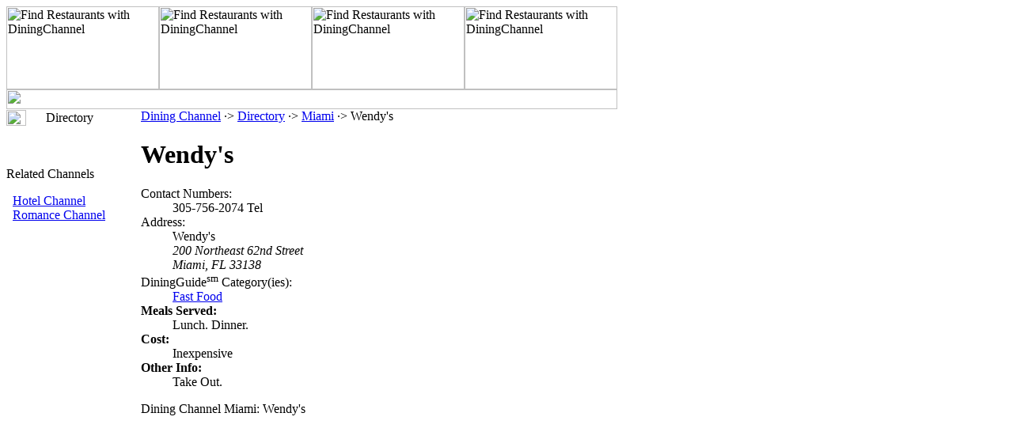

--- FILE ---
content_type: text/html
request_url: http://miami.diningchannel.com/id110152-wendy-s.htm
body_size: 1571
content:
<html><head><title>Dining Channel Miami: Wendy's</title><meta name=description content="Restaurant Information: Wendy's"><meta name=keywords content="miami dining, restaurant, wendy's, miami"><link rel=stylesheet type="text/css" href=http://lib.nu/s/dc-detail-host.css><script data-ad-client="ca-pub-1905353704192667" async src="https://pagead2.googlesyndication.com/pagead/js/adsbygoogle.js"></script>
<body><table width=772 height=100% border=0 cellspacing=0 cellpadding=0><tr><td colspan=2 width=772 height=130 valign=top><!-- begin cells #1 and 2 --><table width=772 height=130 border=0 cellspacing=0 cellpadding=0><tr><td width=772 height=105 valign=top><table width=772 height=105 border=0 cellspacing=0 cellpadding=0><tr><td width=193><img src=http://lib.nu/g/dc_dir_hdr01.jpg border=0 width=193 height=105 alt="Find Restaurants with DiningChannel"></td><td width=193><img src=http://lib.nu/g/dc_dir_hdr02.jpg border=0 width=193 height=105 alt="Find Restaurants with DiningChannel"></td><td width=193><img src=http://lib.nu/g/dc_dir_hdr03.jpg border=0 width=193 height=105 alt="Find Restaurants with DiningChannel"></td><td width=193><img src=http://lib.nu/g/dc_dir_hdr04.jpg border=0 width=193 height=105 alt="Find Restaurants with DiningChannel"></td></tr></table></td></tr><tr><td valign=top><img src=http://lib.nu/g/dir_bar.gif width=772 height=25></td></tr></table><!-- end cells #1 and 2 --></td><td valign=top><!-- begin cell #3 --><table width=100% border=0 cellspacing=0 cellpadding=0><tr><td><img src=http://lib.nu/s.gif width=1 height=105></td></tr><tr><td></td></tr></table><!-- end cell #3 --></td></tr><tr><td class=Lmargin width=170 valign=top><!-- begin cell #4 --><img src=http://lib.nu/s.gif width=170 height=1><table width=170 border=0 cellspacing=0 cellpadding=0><tr><td><img src=http://lib.nu/g/d_arrow.gif width=25 height=20></td><td class=select>Directory</a></td></tr><tr></table><br><br><div align=left><p class="topHdr">Related Channels</p>&nbsp;&nbsp;<a class=topDes href=http://miami.hotelchannel.com>Hotel Channel</a><br>&nbsp;&nbsp;<a class=topDes href=http://romancechannel.com>Romance Channel</a></div><br><br><div align=center><script type="text/javascript"><!--
google_ad_client = "ca-pub-2467744308704982";
/* DC */
google_ad_slot = "6842852975";
google_ad_width = 160;
google_ad_height = 600;
//-->
</script>
<script type="text/javascript" src="http://pagead2.googlesyndication.com/pagead/show_ads.js">
</script>
</div><!-- end cell #4 --></td><td class=mCell width=600 valign=top background=http://lib.nu/g/swoosh.gif><!-- end over --><p class=nav><a href=http://diningchannel.com>Dining Channel</a> &#183;&gt; <a href=http://diningchannel.com/directory.html>Directory</a> &#183;&gt; <a href=http://miami.diningchannel.com>Miami</a> &#183;&gt; Wendy's</p><h1>Wendy's</h1><dl><dt>Contact Numbers:</dt><dd>305-756-2074 Tel<br><dt>Address:</dt><dd>Wendy's<br><address>200 Northeast 62nd Street<br>Miami, FL 33138</address><dt>DiningGuide<sup>sm</sup> Category(ies):</dt><dd><a href=http://miami.diningguide.com/dt2faf.htm>Fast Food</a><dt><b>Meals Served:</b></dt><dd>Lunch. Dinner. <dt><b>Cost:</b></dt><dd>Inexpensive<dt><b>Other Info:</b></dt><dd>Take Out. </dl>

<p class=nav>Dining Channel Miami: Wendy's</p></td><td style="padding-top:10px; padding-left:15px; vertical-align:top;"><!--r1--><script type="text/javascript"><!--
google_ad_client = "ca-pub-1905353704192667";
/* Top Right - Replace TAN */
google_ad_slot = "6994295045";
google_ad_width = 160;
google_ad_height = 600;
//-->
</script>
<script type="text/javascript" src="http://pagead2.googlesyndication.com/pagead/show_ads.js">
</script><br><br>
<!--/r1--><!--r2--><script type="text/javascript"><!--
google_ad_client = "ca-pub-2467744308704982";
/* DC */
google_ad_slot = "6842852975";
google_ad_width = 160;
google_ad_height = 600;
//-->
</script>
<script type="text/javascript" src="http://pagead2.googlesyndication.com/pagead/show_ads.js">
</script>
<!--/r2--></td></tr><tr><td width="170" class="Lmargin" height="30">&nbsp;</td><td width="600" class="ftr">/ <a class=Btmlnk href="http://forms.metromanager.com/dining/dc_contact_us.asp">Contact DiningChannel</a> /<a class=BtmLnk href=http://metroguide-inc.com/privacy.html>Privacy Policy</a> / <a class=Btmlnk href="#top">Top Of Page</a> /<hr size="1" width="98%" color="#000000" /><p class="ftr">Copyright � 2000-2015, The Dining Channel. All Rights Reserved. DiningChannel.com, Dining Channel Network and The Dining Channel are service marks of The Dining Channel. DiningChannel� is a registered service mark, USPTO Reg. No. 2930444. All other trademarks are the property of their respective owners. </p><br><br></td><td>&nbsp;</td></tr></table></body></html>


--- FILE ---
content_type: text/html; charset=utf-8
request_url: https://www.google.com/recaptcha/api2/aframe
body_size: 269
content:
<!DOCTYPE HTML><html><head><meta http-equiv="content-type" content="text/html; charset=UTF-8"></head><body><script nonce="BA4jF-JElR5W3gj6h9gyuw">/** Anti-fraud and anti-abuse applications only. See google.com/recaptcha */ try{var clients={'sodar':'https://pagead2.googlesyndication.com/pagead/sodar?'};window.addEventListener("message",function(a){try{if(a.source===window.parent){var b=JSON.parse(a.data);var c=clients[b['id']];if(c){var d=document.createElement('img');d.src=c+b['params']+'&rc='+(localStorage.getItem("rc::a")?sessionStorage.getItem("rc::b"):"");window.document.body.appendChild(d);sessionStorage.setItem("rc::e",parseInt(sessionStorage.getItem("rc::e")||0)+1);localStorage.setItem("rc::h",'1768643495187');}}}catch(b){}});window.parent.postMessage("_grecaptcha_ready", "*");}catch(b){}</script></body></html>